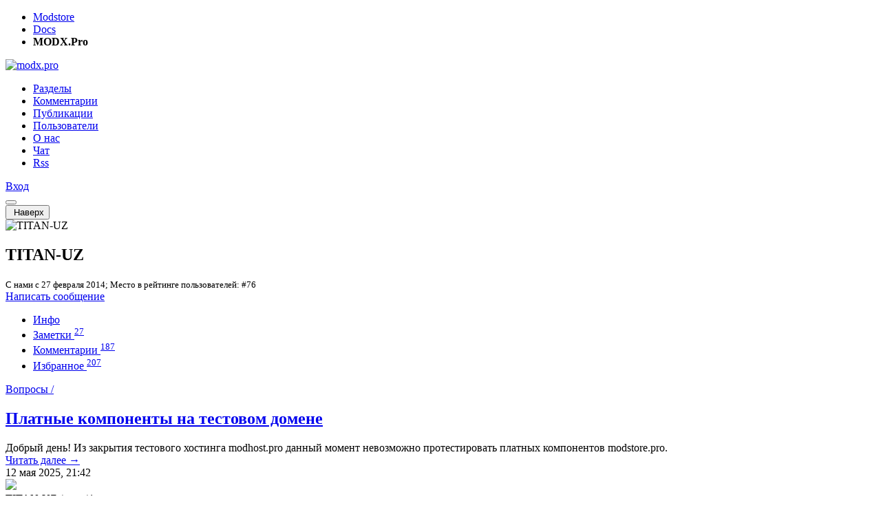

--- FILE ---
content_type: text/html; charset=UTF-8
request_url: https://modx.pro/users/titan-uz/topics
body_size: 8784
content:
<!DOCTYPE html>
<html lang="ru-RU">
<head itemscope itemtype="http://schema.org/WPHeader">
    
        <meta charset="utf-8">
<meta http-equiv="X-UA-Compatible" content="IE=edge">
<title itemprop="headline">Заметки / TITAN-UZ / Пользователи / Русскоязычное сообщество MODX</title>
<meta name="viewport" content="width=device-width, initial-scale=1.0, maximum-scale=1.0, minimum-scale=1.0, user-scalable=no">
<meta name="google-site-verification" content="LjcSqt0rdBuB4KHmHXUoLbsAsNIa7Ygquf7gN53xbxg" />
<meta name="page-context" content="web">
<link rel="apple-touch-icon" sizes="180x180" href="/assets/components/modxpro/img/favicon/apple-touch-icon.png?v=1.4">
<link rel="icon" type="image/png" sizes="32x32" href="/assets/components/modxpro/img/favicon/favicon-32x32.png?v=1.4">
<link rel="icon" type="image/png" sizes="16x16" href="/assets/components/modxpro/img/favicon/favicon-16x16.png?v=1.4">
<link rel="manifest" href="/assets/components/modxpro/img/favicon/site.webmanifest?v=1.4">
<link rel="shortcut icon" href="/assets/components/modxpro/img/favicon/favicon.ico?v=1.4">
<meta name="msapplication-TileColor" content="#da532c">
<meta name="msapplication-config" content="/assets/components/modxpro/img/favicon/browserconfig.xml?v=1.4">
<meta name="theme-color" content="#ffffff">

<script type="application/ld+json">
    {
        "@context": "http://schema.org",
        "@type": "WebSite",
        "name": "Русскоязычное сообщество MODX",
        "url": "https://modx.pro/",
        "potentialAction": {
            "@type": "SearchAction",
            "target": "https://modx.pro/search?query={search_term_string}",
            "query-input": "required name=search_term_string"
        }
    }
</script>
<script src="https://yastatic.net/share2/share.js"></script>
    
    <meta name="csrf-token" content="4e02fe2203a8b1dda6506e67e0aa37bf">
<meta name="assets-version" content="1561363524682">
<link rel="stylesheet" href="/assets/components/modxpro/css/web/main.css?v=1561363524682" type="text/css" />
<script src="/assets/components/modxpro/js/web/lib/require.min.js?v=1561363524682"></script>
<script src="/assets/components/modxpro/js/web/config.js?v=1561363524682"></script>
<meta property="og:title" content="Заметки / TITAN-UZ / Пользователи" />
<meta property="og:type" content="article" />
<meta property="og:url" content="https://modx.pro/users" />
<meta property="og:description" content="" />
<meta property="og:site_name" content="Русскоязычное сообщество MODX" />
<meta property="og:image" content="https://modx.pro/assets/components/modxpro/img/logo-share.jpg" />
<meta property="twitter:image:src" content="https://modx.pro/assets/components/modxpro/img/logo-share.jpg" />
<meta property="twitter:card" content="summary" />
<meta property="twitter:site" content="@bezumkin" />
<meta property="twitter:creator" content="@bezumkin" />
<meta property="twitter:title" content="Заметки / TITAN-UZ / Пользователи" />
<meta property="twitter:description" content="" />
<meta name="description" itemprop="description" content="">
<meta name="title" content="Заметки / TITAN-UZ / Пользователи">
</head>
<body>
<header>
    <div class="service-panel d-none d-md-block">
    <div class="container">
        <ul class="links">
            <li><a href="https://modstore.pro" target="_top">Modstore</a></li>
            <li><a href="https://docs.modx.pro" target="_top">Docs</a></li>
            <li><strong>MODX.Pro</strong></li>
        </ul>

        <div class="social">
            <a href="https://t.me/modstore_pro" target="_blank">
                <span class="fab fa-telegram"></span>
            </a>
            <a href="https://vk.com/modxaddons" target="_blank">
                <span class="fab fa-vk"></span>
            </a>
        </div>
    </div>
</div>
    <nav class="navbar navbar-expand-md navbar-light bg-light">
        <div class="container">
            <a class="navbar-brand order-1" href="/">
                <img src="/assets/components/modxpro/img/logo2.png" title="" alt="modx.pro"
                    srcset="/assets/components/modxpro/img/logo2@2x.png 2x">
            </a>

            <div class="collapse navbar-collapse order-md-2 order-10" id="navbar-menu">
                <ul class="navbar-nav" itemscope itemtype="http://schema.org/SiteNavigationElement">
                    <li class="nav-item first"><a itemprop="url" href="/blogs" class="nav-link" >Разделы</a></li><li class="nav-item"><a itemprop="url" href="/comments" class="nav-link" >Комментарии</a></li><li class="nav-item"><a itemprop="url" href="/topics" class="nav-link" >Публикации</a></li><li class="nav-item active"><a itemprop="url" href="/users" class="nav-link" >Пользователи</a></li><li class="nav-item"><a itemprop="url" href="/about" class="nav-link" >О нас</a></li><li class="nav-item"><a itemprop="url" href="https://t.me/ru_modx" class="nav-link" target="_blank">Чат</a></li><li class="nav-item last"><a itemprop="url" href="/rss/config" class="nav-link" >Rss</a></li>                    
                </ul>
            </div>
            <div class="user login order-3 ml-auto">
                <a href="#auth/login" class="btn btn-primary">
    <i class="fa fa-lock d-md-none"></i>
    <span class="d-none d-md-inline">Вход</span>
</a>            </div>
            <button class="navbar-hide btn btn-outline-secondary order-4 ml-3 d-md-none collapsed"
                    data-toggle="collapse" data-target="#navbar-menu"></button>
        </div>
    </nav>
</header>
<div id="scroll-up-wrapper">
    <div id="scroll-up">
        <button class="btn btn-light">
            <i class="far fa-arrow-up"></i>&nbsp;Наверх        </button>
    </div>
</div>
<section id="content" class="container">
    
        <div class="content-wrapper d-flex no-gutters flex-wrap">
            <div class="content col-12 col-md-8 pr-md-3">
                
                    
<div class="user-header" data-username="titan-uz">
    <div class="avatar pr-md-3">
        <img src="/assets/images/avatars/2142/128201f47b31059a04b29f646f9ce4b6-64.jpg?t=1551344400" srcset="/assets/images/avatars/2142/128201f47b31059a04b29f646f9ce4b6-128.jpg?t=1551344400 2x" width="64" alt="TITAN-UZ">    </div>
    <div class="name pt-2 pt-md-0">
        <h1>
            TITAN-UZ                    </h1>
        <small>
            С нами с            27 февраля 2014;
            Место в рейтинге пользователей: #76        </small>
    </div>
    <div class="message pt-2 pt-md-0 flex-grow-1 d-flex flex-column align-items-center align-items-md-end">
                                    <a href="#auth/login" class="btn btn-outline-secondary">
                    <i class="fal fa-envelope"></i> Написать сообщение                </a>
                                                                                                                                                    </div>
</div>

<div class="user-tabs">
    <ul class="nav nav-tabs">
        <li class="nav-item">
            <a href="/users/titan-uz" class="nav-link">
                Инфо            </a>
        </li>
        <li class="nav-item">
            <a href="/users/titan-uz/topics" class="nav-link active">
                Заметки                <sup class="badge badge-light">27</sup>
            </a>
        </li>
        <li class="nav-item">
            <a href="/users/titan-uz/comments" class="nav-link">
                Комментарии                <sup class="badge badge-light">187</sup>
            </a>
        </li>
        <li class="nav-item">
            <a href="/users/titan-uz/favorites" class="nav-link">
                Избранное                <sup class="badge badge-light">207</sup>
            </a>
        </li>
    </ul>
</div>


<div class="user-content">
    <div class="topics-list">
        
                            
            <div class="topic-row" itemprop="blogPosts" itemscope itemtype="https://schema.org/BlogPosting">
                    <div class="section">
                <a href="/help">
                    <i class="fal fa-folder-open"></i> Вопросы /
                </a>
            </div>
                <h2 class="topic-title" itemprop="headline">
            <a href="/help/25247">Платные компоненты на тестовом домене</a>
        </h2>
                                <div class="topic-content" itemprop="description">
            Добрый день! Из закрытия тестового хостинга modhost.pro данный момент невозможно протестировать платных компонентов modstore.pro.<br>
        </div>

        
        <div class="d-flex justify-content-center mt-3 justify-content-md-start">
                            <a href="/help/25247#cut" class="btn btn-light">Читать далее &rarr;</a>
                    </div>

        <div class="topic-meta d-flex flex-wrap no-gutters align-items-center item-data" data-id="25247" data-type="topic">
    <div class="col-12 col-md-6 d-flex align-items-center justify-content-center justify-content-md-start">
                    <div class="date">
                <i class="far fa-calendar-alt"></i> 12 мая 2025, 21:42            </div>
                <div class="d-none">
            <time itemprop="datePublished" datetime="2025-05-12T21:42:56+03:00"></time>
            <time itemprop="dateModified" datetime="2026-02-01T12:12:32+03:00"></time>
            <img itemprop="image" src="https://modx.pro/assets/components/modxpro/img/logo-share.jpg"/>
            <section itemprop="author" itemscope itemtype="https://schema.org/Person">
                <span itemprop="name">TITAN-UZ</span>
                <span itemprop="url">/users/titan-uz</span>
            </section>
            <section itemprop="publisher" itemscope itemtype="https://schema.org/Organization">
                <span itemprop="name">modx.pro</span>
                <span itemprop="url">https://modx.pro</span>
                <div itemprop="logo" itemscope itemtype="https://schema.org/ImageObject">
                    <img itemprop="url image" src="/assets/components/modxpro/img/logo2.png"/>
                    <meta itemprop="width" content="125">
                    <meta itemprop="height" content="30">
                </div>
            </section>
        </div>
    </div>
    <div class="meta col-12 col-md-6 mt-3 mt-md-0 col-md-3 ml-md-auto d-flex justify-content-around justify-content-md-end">
        <div class="ya-share2"
            data-url="https://modx.pro/help/25247"
            data-title="Платные компоненты на тестовом домене"
            data-curtain data-shape="round" data-color-scheme="whiteblack" data-limit="1" data-services="vkontakte,telegram,viber,whatsapp"></div>
        <div class="star ml-md-3">
                            <div> </div>
                    </div>
        <div class="views ml-md-3">
            <i class="far fa-eye"></i> 448        </div>
        <div class="comments ml-md-3">
                                                <a href="/help/25247#all-comments">
                        <i class="far fa-comment"></i> 0                                            </a>
                                    </div>
        <div class="rating ml-md-3">
                            <i class="far fa-arrow-up up disabled"></i>
                                                    <span class="placeholder positive">+1</span>
                                                    <i class="far fa-arrow-down down disabled"></i>
                    </div>
    </div>
</div>
    </div>
        <div class="topic-row" itemprop="blogPosts" itemscope itemtype="https://schema.org/BlogPosting">
                    <div class="section">
                <a href="/help">
                    <i class="fal fa-folder-open"></i> Вопросы /
                </a>
            </div>
                <h2 class="topic-title" itemprop="headline">
            <a href="/help/10860">Ошибка phpthumbON</a>
        </h2>
                                <div class="topic-content" itemprop="description">
            Здравствуйте не могу понять в чем проблема с phpthumbON при генерации thumbs самый последний документ не генерирует показывает дефолтний заглушки до добавления другого документа!        </div>

        
        <div class="d-flex justify-content-center mt-3 justify-content-md-start">
                            <a href="/help/10860#cut" class="btn btn-light">Читать далее &rarr;</a>
                    </div>

        <div class="topic-meta d-flex flex-wrap no-gutters align-items-center item-data" data-id="10860" data-type="topic">
    <div class="col-12 col-md-6 d-flex align-items-center justify-content-center justify-content-md-start">
                    <div class="date">
                <i class="far fa-calendar-alt"></i> 10 января 2017, 12:19            </div>
                <div class="d-none">
            <time itemprop="datePublished" datetime="2017-01-10T12:19:35+03:00"></time>
            <time itemprop="dateModified" datetime="2017-01-10T14:28:31+03:00"></time>
            <img itemprop="image" src="https://modx.pro/assets/components/modxpro/img/logo-share.jpg"/>
            <section itemprop="author" itemscope itemtype="https://schema.org/Person">
                <span itemprop="name">TITAN-UZ</span>
                <span itemprop="url">/users/titan-uz</span>
            </section>
            <section itemprop="publisher" itemscope itemtype="https://schema.org/Organization">
                <span itemprop="name">modx.pro</span>
                <span itemprop="url">https://modx.pro</span>
                <div itemprop="logo" itemscope itemtype="https://schema.org/ImageObject">
                    <img itemprop="url image" src="/assets/components/modxpro/img/logo2.png"/>
                    <meta itemprop="width" content="125">
                    <meta itemprop="height" content="30">
                </div>
            </section>
        </div>
    </div>
    <div class="meta col-12 col-md-6 mt-3 mt-md-0 col-md-3 ml-md-auto d-flex justify-content-around justify-content-md-end">
        <div class="ya-share2"
            data-url="https://modx.pro/help/10860"
            data-title="Ошибка phpthumbON"
            data-curtain data-shape="round" data-color-scheme="whiteblack" data-limit="1" data-services="vkontakte,telegram,viber,whatsapp"></div>
        <div class="star ml-md-3">
                            <div> 1</div>
                    </div>
        <div class="views ml-md-3">
            <i class="far fa-eye"></i> 3 213        </div>
        <div class="comments ml-md-3">
                                                <a href="/help/10860#all-comments">
                        <i class="far fa-comment"></i> 8                                            </a>
                                    </div>
        <div class="rating ml-md-3">
                            <i class="far fa-arrow-up up disabled"></i>
                                                    <span class="placeholder">0</span>
                                                    <i class="far fa-arrow-down down disabled"></i>
                    </div>
    </div>
</div>
    </div>
        <div class="topic-row" itemprop="blogPosts" itemscope itemtype="https://schema.org/BlogPosting">
                    <div class="section">
                <a href="/solutions">
                    <i class="fal fa-folder-open"></i> Готовые решения /
                </a>
            </div>
                <h2 class="topic-title" itemprop="headline">
            <a href="/solutions/7809">Sitemap Submitter</a>
        </h2>
                                <div class="topic-content" itemprop="description">
            Мини плагин для оповещения поисковиков об обновлении карта сайта.<br>
В логах выводит отчет если хотите можете отключит.<br>        </div>

        
        <div class="d-flex justify-content-center mt-3 justify-content-md-start">
                            <a href="/solutions/7809#cut" class="btn btn-light">Читать далее &rarr;</a>
                    </div>

        <div class="topic-meta d-flex flex-wrap no-gutters align-items-center item-data" data-id="7809" data-type="topic">
    <div class="col-12 col-md-6 d-flex align-items-center justify-content-center justify-content-md-start">
                    <div class="date">
                <i class="far fa-calendar-alt"></i> 04 февраля 2016, 08:29            </div>
                <div class="d-none">
            <time itemprop="datePublished" datetime="2016-02-04T08:29:21+03:00"></time>
            <time itemprop="dateModified" datetime="2016-02-04T10:59:31+03:00"></time>
            <img itemprop="image" src="https://modx.pro/assets/components/modxpro/img/logo-share.jpg"/>
            <section itemprop="author" itemscope itemtype="https://schema.org/Person">
                <span itemprop="name">TITAN-UZ</span>
                <span itemprop="url">/users/titan-uz</span>
            </section>
            <section itemprop="publisher" itemscope itemtype="https://schema.org/Organization">
                <span itemprop="name">modx.pro</span>
                <span itemprop="url">https://modx.pro</span>
                <div itemprop="logo" itemscope itemtype="https://schema.org/ImageObject">
                    <img itemprop="url image" src="/assets/components/modxpro/img/logo2.png"/>
                    <meta itemprop="width" content="125">
                    <meta itemprop="height" content="30">
                </div>
            </section>
        </div>
    </div>
    <div class="meta col-12 col-md-6 mt-3 mt-md-0 col-md-3 ml-md-auto d-flex justify-content-around justify-content-md-end">
        <div class="ya-share2"
            data-url="https://modx.pro/solutions/7809"
            data-title="Sitemap Submitter"
            data-curtain data-shape="round" data-color-scheme="whiteblack" data-limit="1" data-services="vkontakte,telegram,viber,whatsapp"></div>
        <div class="star ml-md-3">
                            <div> 30</div>
                    </div>
        <div class="views ml-md-3">
            <i class="far fa-eye"></i> 3 099        </div>
        <div class="comments ml-md-3">
                                                <a href="/solutions/7809#all-comments">
                        <i class="far fa-comment"></i> 2                                            </a>
                                    </div>
        <div class="rating ml-md-3">
                            <i class="far fa-arrow-up up disabled"></i>
                                                    <span class="placeholder positive">+14</span>
                                                    <i class="far fa-arrow-down down disabled"></i>
                    </div>
    </div>
</div>
    </div>
        <div class="topic-row" itemprop="blogPosts" itemscope itemtype="https://schema.org/BlogPosting">
                    <div class="section">
                <a href="/help">
                    <i class="fal fa-folder-open"></i> Вопросы /
                </a>
            </div>
                <h2 class="topic-title" itemprop="headline">
            <a href="/help/7205">Вывод размер файла и расширения</a>
        </h2>
                                <div class="topic-content" itemprop="description">
            Здравствуйте<br>
<br>
Как сделать чтоб в tv_file выводит размер и расширения файла        </div>

        
        <div class="d-flex justify-content-center mt-3 justify-content-md-start">
                            <a href="/help/7205#all-comments" class="btn btn-light">Комментарии</a>
                    </div>

        <div class="topic-meta d-flex flex-wrap no-gutters align-items-center item-data" data-id="7205" data-type="topic">
    <div class="col-12 col-md-6 d-flex align-items-center justify-content-center justify-content-md-start">
                    <div class="date">
                <i class="far fa-calendar-alt"></i> 02 декабря 2015, 13:33            </div>
                <div class="d-none">
            <time itemprop="datePublished" datetime="2015-12-02T13:33:35+03:00"></time>
            <time itemprop="dateModified" datetime="2026-02-01T12:12:32+03:00"></time>
            <img itemprop="image" src="https://modx.pro/assets/components/modxpro/img/logo-share.jpg"/>
            <section itemprop="author" itemscope itemtype="https://schema.org/Person">
                <span itemprop="name">TITAN-UZ</span>
                <span itemprop="url">/users/titan-uz</span>
            </section>
            <section itemprop="publisher" itemscope itemtype="https://schema.org/Organization">
                <span itemprop="name">modx.pro</span>
                <span itemprop="url">https://modx.pro</span>
                <div itemprop="logo" itemscope itemtype="https://schema.org/ImageObject">
                    <img itemprop="url image" src="/assets/components/modxpro/img/logo2.png"/>
                    <meta itemprop="width" content="125">
                    <meta itemprop="height" content="30">
                </div>
            </section>
        </div>
    </div>
    <div class="meta col-12 col-md-6 mt-3 mt-md-0 col-md-3 ml-md-auto d-flex justify-content-around justify-content-md-end">
        <div class="ya-share2"
            data-url="https://modx.pro/help/7205"
            data-title="Вывод размер файла и расширения"
            data-curtain data-shape="round" data-color-scheme="whiteblack" data-limit="1" data-services="vkontakte,telegram,viber,whatsapp"></div>
        <div class="star ml-md-3">
                            <div> 2</div>
                    </div>
        <div class="views ml-md-3">
            <i class="far fa-eye"></i> 3 552        </div>
        <div class="comments ml-md-3">
                                                <a href="/help/7205#all-comments">
                        <i class="far fa-comment"></i> 1                                            </a>
                                    </div>
        <div class="rating ml-md-3">
                            <i class="far fa-arrow-up up disabled"></i>
                                                    <span class="placeholder">0</span>
                                                    <i class="far fa-arrow-down down disabled"></i>
                    </div>
    </div>
</div>
    </div>
        <div class="topic-row" itemprop="blogPosts" itemscope itemtype="https://schema.org/BlogPosting">
                    <div class="section">
                <a href="/help">
                    <i class="fal fa-folder-open"></i> Вопросы /
                </a>
            </div>
                <h2 class="topic-title" itemprop="headline">
            <a href="/help/7150">Стили pdoMenu</a>
        </h2>
                                <div class="topic-content" itemprop="description">
            Привет!<br>
Как убрать класс active из &amp;tplStart чтоб работал как простой меню<br>        </div>

        
        <div class="d-flex justify-content-center mt-3 justify-content-md-start">
                            <a href="/help/7150#cut" class="btn btn-light">Читать далее &rarr;</a>
                    </div>

        <div class="topic-meta d-flex flex-wrap no-gutters align-items-center item-data" data-id="7150" data-type="topic">
    <div class="col-12 col-md-6 d-flex align-items-center justify-content-center justify-content-md-start">
                    <div class="date">
                <i class="far fa-calendar-alt"></i> 27 ноября 2015, 10:32            </div>
                <div class="d-none">
            <time itemprop="datePublished" datetime="2015-11-27T10:32:25+03:00"></time>
            <time itemprop="dateModified" datetime="2015-11-27T17:13:47+03:00"></time>
            <img itemprop="image" src="https://modx.pro/assets/components/modxpro/img/logo-share.jpg"/>
            <section itemprop="author" itemscope itemtype="https://schema.org/Person">
                <span itemprop="name">TITAN-UZ</span>
                <span itemprop="url">/users/titan-uz</span>
            </section>
            <section itemprop="publisher" itemscope itemtype="https://schema.org/Organization">
                <span itemprop="name">modx.pro</span>
                <span itemprop="url">https://modx.pro</span>
                <div itemprop="logo" itemscope itemtype="https://schema.org/ImageObject">
                    <img itemprop="url image" src="/assets/components/modxpro/img/logo2.png"/>
                    <meta itemprop="width" content="125">
                    <meta itemprop="height" content="30">
                </div>
            </section>
        </div>
    </div>
    <div class="meta col-12 col-md-6 mt-3 mt-md-0 col-md-3 ml-md-auto d-flex justify-content-around justify-content-md-end">
        <div class="ya-share2"
            data-url="https://modx.pro/help/7150"
            data-title="Стили pdoMenu"
            data-curtain data-shape="round" data-color-scheme="whiteblack" data-limit="1" data-services="vkontakte,telegram,viber,whatsapp"></div>
        <div class="star ml-md-3">
                            <div> </div>
                    </div>
        <div class="views ml-md-3">
            <i class="far fa-eye"></i> 4 221        </div>
        <div class="comments ml-md-3">
                                                <a href="/help/7150#all-comments">
                        <i class="far fa-comment"></i> 13                                            </a>
                                    </div>
        <div class="rating ml-md-3">
                            <i class="far fa-arrow-up up disabled"></i>
                                                    <span class="placeholder">0</span>
                                                    <i class="far fa-arrow-down down disabled"></i>
                    </div>
    </div>
</div>
    </div>
            
        <div class="topic-row" itemprop="blogPosts" itemscope itemtype="https://schema.org/BlogPosting">
                    <div class="section">
                <a href="/help">
                    <i class="fal fa-folder-open"></i> Вопросы /
                </a>
            </div>
                <h2 class="topic-title" itemprop="headline">
            <a href="/help/6765">where в сниппете</a>
        </h2>
                                <div class="topic-content" itemprop="description">
            Здравствуйте!<br>
Как надо указать where в сниппете правильно<br>
<br>
вот код <br>
<br>
<pre class="notranslate"><code class="language-php">&lt;?php
$pdo = $modx-&gt;getService('pdoFetch');
$resources = $pdo-&gt;getCollection('modResource',
	array(
		'parent' =&gt; 9
	),
	array(
		'limit' =&gt; 3,
		'sortdir' =&gt; 'DESC',
		'showUnpublished' =&gt; '1',
		'where' =&gt; '&#123;&quot;published&quot;: false&#125;',
		'processTVs' =&gt; true,
		'tvPrefix' =&gt; 'tv.' 		
	)
);
foreach ($resources as $resource) &#123;
    $output .= $pdo-&gt;getChunk('egame', $resource);
&#125;
return $output;</code></pre>«published»: false не обрабатывается включая «published»: 0        </div>

        
        <div class="d-flex justify-content-center mt-3 justify-content-md-start">
                            <a href="/help/6765#all-comments" class="btn btn-light">Комментарии</a>
                    </div>

        <div class="topic-meta d-flex flex-wrap no-gutters align-items-center item-data" data-id="6765" data-type="topic">
    <div class="col-12 col-md-6 d-flex align-items-center justify-content-center justify-content-md-start">
                    <div class="date">
                <i class="far fa-calendar-alt"></i> 14 октября 2015, 01:53            </div>
                <div class="d-none">
            <time itemprop="datePublished" datetime="2015-10-14T01:53:12+03:00"></time>
            <time itemprop="dateModified" datetime="2026-02-01T12:12:32+03:00"></time>
            <img itemprop="image" src="https://modx.pro/assets/components/modxpro/img/logo-share.jpg"/>
            <section itemprop="author" itemscope itemtype="https://schema.org/Person">
                <span itemprop="name">TITAN-UZ</span>
                <span itemprop="url">/users/titan-uz</span>
            </section>
            <section itemprop="publisher" itemscope itemtype="https://schema.org/Organization">
                <span itemprop="name">modx.pro</span>
                <span itemprop="url">https://modx.pro</span>
                <div itemprop="logo" itemscope itemtype="https://schema.org/ImageObject">
                    <img itemprop="url image" src="/assets/components/modxpro/img/logo2.png"/>
                    <meta itemprop="width" content="125">
                    <meta itemprop="height" content="30">
                </div>
            </section>
        </div>
    </div>
    <div class="meta col-12 col-md-6 mt-3 mt-md-0 col-md-3 ml-md-auto d-flex justify-content-around justify-content-md-end">
        <div class="ya-share2"
            data-url="https://modx.pro/help/6765"
            data-title="where в сниппете"
            data-curtain data-shape="round" data-color-scheme="whiteblack" data-limit="1" data-services="vkontakte,telegram,viber,whatsapp"></div>
        <div class="star ml-md-3">
                            <div> </div>
                    </div>
        <div class="views ml-md-3">
            <i class="far fa-eye"></i> 1 737        </div>
        <div class="comments ml-md-3">
                                                <a href="/help/6765#all-comments">
                        <i class="far fa-comment"></i> 1                                            </a>
                                    </div>
        <div class="rating ml-md-3">
                            <i class="far fa-arrow-up up disabled"></i>
                                                    <span class="placeholder">0</span>
                                                    <i class="far fa-arrow-down down disabled"></i>
                    </div>
    </div>
</div>
    </div>
        <div class="topic-row" itemprop="blogPosts" itemscope itemtype="https://schema.org/BlogPosting">
                    <div class="section">
                <a href="/help">
                    <i class="fal fa-folder-open"></i> Вопросы /
                </a>
            </div>
                <h2 class="topic-title" itemprop="headline">
            <a href="/help/6499">Страница 404 код ответа 200ОК</a>
        </h2>
                                <div class="topic-content" itemprop="description">
            Здравствуйте.<br>
Как создать правильный 404 страницу.<br>
При проверки страницу 404 код ответа получаю 200 ок <br>
а на modx.pro все правильно работает        </div>

        
        <div class="d-flex justify-content-center mt-3 justify-content-md-start">
                            <a href="/help/6499#all-comments" class="btn btn-light">Комментарии</a>
                    </div>

        <div class="topic-meta d-flex flex-wrap no-gutters align-items-center item-data" data-id="6499" data-type="topic">
    <div class="col-12 col-md-6 d-flex align-items-center justify-content-center justify-content-md-start">
                    <div class="date">
                <i class="far fa-calendar-alt"></i> 14 сентября 2015, 12:41            </div>
                <div class="d-none">
            <time itemprop="datePublished" datetime="2015-09-14T12:41:12+03:00"></time>
            <time itemprop="dateModified" datetime="2026-02-01T12:12:32+03:00"></time>
            <img itemprop="image" src="https://modx.pro/assets/components/modxpro/img/logo-share.jpg"/>
            <section itemprop="author" itemscope itemtype="https://schema.org/Person">
                <span itemprop="name">TITAN-UZ</span>
                <span itemprop="url">/users/titan-uz</span>
            </section>
            <section itemprop="publisher" itemscope itemtype="https://schema.org/Organization">
                <span itemprop="name">modx.pro</span>
                <span itemprop="url">https://modx.pro</span>
                <div itemprop="logo" itemscope itemtype="https://schema.org/ImageObject">
                    <img itemprop="url image" src="/assets/components/modxpro/img/logo2.png"/>
                    <meta itemprop="width" content="125">
                    <meta itemprop="height" content="30">
                </div>
            </section>
        </div>
    </div>
    <div class="meta col-12 col-md-6 mt-3 mt-md-0 col-md-3 ml-md-auto d-flex justify-content-around justify-content-md-end">
        <div class="ya-share2"
            data-url="https://modx.pro/help/6499"
            data-title="Страница 404 код ответа 200ОК"
            data-curtain data-shape="round" data-color-scheme="whiteblack" data-limit="1" data-services="vkontakte,telegram,viber,whatsapp"></div>
        <div class="star ml-md-3">
                            <div> </div>
                    </div>
        <div class="views ml-md-3">
            <i class="far fa-eye"></i> 2 709        </div>
        <div class="comments ml-md-3">
                                                <a href="/help/6499#all-comments">
                        <i class="far fa-comment"></i> 6                                            </a>
                                    </div>
        <div class="rating ml-md-3">
                            <i class="far fa-arrow-up up disabled"></i>
                                                    <span class="placeholder">0</span>
                                                    <i class="far fa-arrow-down down disabled"></i>
                    </div>
    </div>
</div>
    </div>
        <div class="topic-row" itemprop="blogPosts" itemscope itemtype="https://schema.org/BlogPosting">
                    <div class="section">
                <a href="/help">
                    <i class="fal fa-folder-open"></i> Вопросы /
                </a>
            </div>
                <h2 class="topic-title" itemprop="headline">
            <a href="/help/6097">Автозаполнения TV</a>
        </h2>
                                <div class="topic-content" itemprop="description">
            Здравствуйте!<br>
<br>
Как сделать чтоб при добавлении новости определённый TV автоматически заполнялся с имени автора поста?        </div>

        
        <div class="d-flex justify-content-center mt-3 justify-content-md-start">
                            <a href="/help/6097#all-comments" class="btn btn-light">Комментарии</a>
                    </div>

        <div class="topic-meta d-flex flex-wrap no-gutters align-items-center item-data" data-id="6097" data-type="topic">
    <div class="col-12 col-md-6 d-flex align-items-center justify-content-center justify-content-md-start">
                    <div class="date">
                <i class="far fa-calendar-alt"></i> 23 июля 2015, 17:16            </div>
                <div class="d-none">
            <time itemprop="datePublished" datetime="2015-07-23T17:16:59+03:00"></time>
            <time itemprop="dateModified" datetime="2026-02-01T12:12:32+03:00"></time>
            <img itemprop="image" src="https://modx.pro/assets/components/modxpro/img/logo-share.jpg"/>
            <section itemprop="author" itemscope itemtype="https://schema.org/Person">
                <span itemprop="name">TITAN-UZ</span>
                <span itemprop="url">/users/titan-uz</span>
            </section>
            <section itemprop="publisher" itemscope itemtype="https://schema.org/Organization">
                <span itemprop="name">modx.pro</span>
                <span itemprop="url">https://modx.pro</span>
                <div itemprop="logo" itemscope itemtype="https://schema.org/ImageObject">
                    <img itemprop="url image" src="/assets/components/modxpro/img/logo2.png"/>
                    <meta itemprop="width" content="125">
                    <meta itemprop="height" content="30">
                </div>
            </section>
        </div>
    </div>
    <div class="meta col-12 col-md-6 mt-3 mt-md-0 col-md-3 ml-md-auto d-flex justify-content-around justify-content-md-end">
        <div class="ya-share2"
            data-url="https://modx.pro/help/6097"
            data-title="Автозаполнения TV"
            data-curtain data-shape="round" data-color-scheme="whiteblack" data-limit="1" data-services="vkontakte,telegram,viber,whatsapp"></div>
        <div class="star ml-md-3">
                            <div> </div>
                    </div>
        <div class="views ml-md-3">
            <i class="far fa-eye"></i> 1 706        </div>
        <div class="comments ml-md-3">
                                                <a href="/help/6097#all-comments">
                        <i class="far fa-comment"></i> 7                                            </a>
                                    </div>
        <div class="rating ml-md-3">
                            <i class="far fa-arrow-up up disabled"></i>
                                                    <span class="placeholder">0</span>
                                                    <i class="far fa-arrow-down down disabled"></i>
                    </div>
    </div>
</div>
    </div>
        <div class="topic-row" itemprop="blogPosts" itemscope itemtype="https://schema.org/BlogPosting">
                    <div class="section">
                <a href="/help">
                    <i class="fal fa-folder-open"></i> Вопросы /
                </a>
            </div>
                <h2 class="topic-title" itemprop="headline">
            <a href="/help/5830">Установщик не работаеть</a>
        </h2>
                                <div class="topic-content" itemprop="description">
            Приветь<br>
<br>
На 1 сайте установщик при переходу на другой страницу не работает тупо показывает Загружается и все <br>
<br>
Код ошибки в FireBug<br>
<pre class="notranslate"><code class="language-markup">SyntaxError: expected expression, got '&#125;'
	
(&#123;&quot;success&quot;:true,&quot;total&quot;:&quot;32&quot;,&quot;results&quot;:&#125;)</code></pre>Лог ошибки сервера пустой.<br>
<br>
Как решит эту проблему :(        </div>

        
        <div class="d-flex justify-content-center mt-3 justify-content-md-start">
                            <a href="/help/5830#all-comments" class="btn btn-light">Комментарии</a>
                    </div>

        <div class="topic-meta d-flex flex-wrap no-gutters align-items-center item-data" data-id="5830" data-type="topic">
    <div class="col-12 col-md-6 d-flex align-items-center justify-content-center justify-content-md-start">
                    <div class="date">
                <i class="far fa-calendar-alt"></i> 20 июня 2015, 21:09            </div>
                <div class="d-none">
            <time itemprop="datePublished" datetime="2015-06-20T21:09:24+03:00"></time>
            <time itemprop="dateModified" datetime="2026-02-01T12:12:32+03:00"></time>
            <img itemprop="image" src="https://modx.pro/assets/components/modxpro/img/logo-share.jpg"/>
            <section itemprop="author" itemscope itemtype="https://schema.org/Person">
                <span itemprop="name">TITAN-UZ</span>
                <span itemprop="url">/users/titan-uz</span>
            </section>
            <section itemprop="publisher" itemscope itemtype="https://schema.org/Organization">
                <span itemprop="name">modx.pro</span>
                <span itemprop="url">https://modx.pro</span>
                <div itemprop="logo" itemscope itemtype="https://schema.org/ImageObject">
                    <img itemprop="url image" src="/assets/components/modxpro/img/logo2.png"/>
                    <meta itemprop="width" content="125">
                    <meta itemprop="height" content="30">
                </div>
            </section>
        </div>
    </div>
    <div class="meta col-12 col-md-6 mt-3 mt-md-0 col-md-3 ml-md-auto d-flex justify-content-around justify-content-md-end">
        <div class="ya-share2"
            data-url="https://modx.pro/help/5830"
            data-title="Установщик не работаеть"
            data-curtain data-shape="round" data-color-scheme="whiteblack" data-limit="1" data-services="vkontakte,telegram,viber,whatsapp"></div>
        <div class="star ml-md-3">
                            <div> </div>
                    </div>
        <div class="views ml-md-3">
            <i class="far fa-eye"></i> 1 613        </div>
        <div class="comments ml-md-3">
                                                <a href="/help/5830#all-comments">
                        <i class="far fa-comment"></i> 2                                            </a>
                                    </div>
        <div class="rating ml-md-3">
                            <i class="far fa-arrow-up up disabled"></i>
                                                    <span class="placeholder">0</span>
                                                    <i class="far fa-arrow-down down disabled"></i>
                    </div>
    </div>
</div>
    </div>
        <div class="topic-row" itemprop="blogPosts" itemscope itemtype="https://schema.org/BlogPosting">
                    <div class="section">
                <a href="/solutions">
                    <i class="fal fa-folder-open"></i> Готовые решения /
                </a>
            </div>
                <h2 class="topic-title" itemprop="headline">
            <a href="/solutions/5714">Сокращение URL goo.gl</a>
        </h2>
                                <div class="topic-content" itemprop="description">
            Приветь<br>
<br>
Этот сниппет поможет сокращать url с помощью Google url shortener<br>        </div>

        
        <div class="d-flex justify-content-center mt-3 justify-content-md-start">
                            <a href="/solutions/5714#cut" class="btn btn-light">Читать далее &rarr;</a>
                    </div>

        <div class="topic-meta d-flex flex-wrap no-gutters align-items-center item-data" data-id="5714" data-type="topic">
    <div class="col-12 col-md-6 d-flex align-items-center justify-content-center justify-content-md-start">
                    <div class="date">
                <i class="far fa-calendar-alt"></i> 06 июня 2015, 13:02            </div>
                <div class="d-none">
            <time itemprop="datePublished" datetime="2015-06-06T13:02:37+03:00"></time>
            <time itemprop="dateModified" datetime="2015-06-06T13:03:05+03:00"></time>
            <img itemprop="image" src="https://modx.pro/assets/components/modxpro/img/logo-share.jpg"/>
            <section itemprop="author" itemscope itemtype="https://schema.org/Person">
                <span itemprop="name">TITAN-UZ</span>
                <span itemprop="url">/users/titan-uz</span>
            </section>
            <section itemprop="publisher" itemscope itemtype="https://schema.org/Organization">
                <span itemprop="name">modx.pro</span>
                <span itemprop="url">https://modx.pro</span>
                <div itemprop="logo" itemscope itemtype="https://schema.org/ImageObject">
                    <img itemprop="url image" src="/assets/components/modxpro/img/logo2.png"/>
                    <meta itemprop="width" content="125">
                    <meta itemprop="height" content="30">
                </div>
            </section>
        </div>
    </div>
    <div class="meta col-12 col-md-6 mt-3 mt-md-0 col-md-3 ml-md-auto d-flex justify-content-around justify-content-md-end">
        <div class="ya-share2"
            data-url="https://modx.pro/solutions/5714"
            data-title="Сокращение URL goo.gl"
            data-curtain data-shape="round" data-color-scheme="whiteblack" data-limit="1" data-services="vkontakte,telegram,viber,whatsapp"></div>
        <div class="star ml-md-3">
                            <div> 7</div>
                    </div>
        <div class="views ml-md-3">
            <i class="far fa-eye"></i> 8 289        </div>
        <div class="comments ml-md-3">
                                                <a href="/solutions/5714#all-comments">
                        <i class="far fa-comment"></i> 7                                            </a>
                                    </div>
        <div class="rating ml-md-3">
                            <i class="far fa-arrow-up up disabled"></i>
                                                    <span class="placeholder positive">+8</span>
                                                    <i class="far fa-arrow-down down disabled"></i>
                    </div>
    </div>
</div>
    </div>
            
                <ul class="pagination flex-wrap justify-content-center justify-content-md-start mt-5">
                                                            <li class="page-item active">
                <a class="page-link" href="?page=1">1</a>
            </li>
                                                            <li class="page-item ">
                <a class="page-link" href="?page=2">2</a>
            </li>
                                                            <li class="page-item ">
                <a class="page-link" href="?page=3">3</a>
            </li>
            </ul>
    </div>
</div>                
            </div>
            <div id="sidebar" class="sidebar col-12 mt-5 col-md-4 pl-md-3 mt-md-0">
                
                                                                <form method="get" action="/search" class="mb-5">
                            <div class="input-group">
                                <input type="text" name="query" class="form-control"
                                       placeholder="Поиск">
                                <div class="input-group-append">
                                    <button class="input-group-text">
                                        <i class="far fa-search"></i>
                                    </button>
                                </div>
                            </div>
                        </form>
                        
                                                <ul class="nav nav-tabs" id="online-tabs">
    <li class="nav-item">
        <a class="nav-link active" data-toggle="tab" href="#tab-comments">
            Комментарии        </a>
    </li>
    <li class="nav-item">
        <a class="nav-link" data-toggle="tab" href="#tab-topics">
            Заметки        </a>
    </li>
    <li class="nav-item">
        <a class="nav-link" data-toggle="tab" href="#tab-jobs">
            Работа        </a>
    </li>
</ul>
<div class="tab-content mt-3" id="online-content">
    <div class="comments-latest tab-pane fade show active" id="tab-comments">
                        <div class="comment-row">
        <div class="d-flex no-gutters align-items-center">
            <div class="avatar"><a href="/users/biz87"><img src="/assets/images/avatars/3378/5b76c360792396f880506b474e851a02-25.jpg?t=1551344400" width="25" height="25" srcset="/assets/images/avatars/3378/5b76c360792396f880506b474e851a02-50.jpg?t=1551344400 2x" alt="Николай Савин"></a></div>            <div class="ml-2 created">
                <div class="author">
                                            <a href="/users/biz87">Николай Савин</a>
                                    </div>
                <div class="date">Вчера в 22:33</div>
            </div>
        </div>
        <a href="/components/25458#comment-146177" class="link">
            <div class="text">
                Какую версию MiniShop3 используете? Покажите вызов сниппета корзины            </div>
        </a>
        <div class="d-flex align-items-center meta">
            <i class="far fa-file mr-1"></i>
            MiniShop3 1.2.0 - 1.3.0   Самое интересное                            <i class="far fa-comment ml-auto"></i><span class="ml-1">2</span>
                    </div>
    </div>
    <div class="comment-row">
        <div class="d-flex no-gutters align-items-center">
            <div class="avatar"><a href="/users/biz87"><img src="/assets/images/avatars/3378/5b76c360792396f880506b474e851a02-25.jpg?t=1551344400" width="25" height="25" srcset="/assets/images/avatars/3378/5b76c360792396f880506b474e851a02-50.jpg?t=1551344400 2x" alt="Николай Савин"></a></div>            <div class="ml-2 created">
                <div class="author">
                                            <a href="/users/biz87">Николай Савин</a>
                                    </div>
                <div class="date">30 января 2026, 17:55</div>
            </div>
        </div>
        <a href="/components/25441#comment-146175" class="link">
            <div class="text">
                Уже практически готов, допиливаю детали. В течение недели думаю релиз будет            </div>
        </a>
        <div class="d-flex align-items-center meta">
            <i class="far fa-file mr-1"></i>
            MiniShop3 - 1.1.0  - Уже в Modstore.pro                            <i class="far fa-comment ml-auto"></i><span class="ml-1">38</span>
                    </div>
    </div>
    <div class="comment-row">
        <div class="d-flex no-gutters align-items-center">
            <div class="avatar"><a href="/users/alexandrwd"><img src="/assets/images/avatars/12125/1fe7deec36ee7618643ce152b94f6a03-25.jpg?t=1694422800" width="25" height="25" srcset="/assets/images/avatars/12125/1fe7deec36ee7618643ce152b94f6a03-50.jpg?t=1694422800 2x" alt="Александр"></a></div>            <div class="ml-2 created">
                <div class="author">
                                            <a href="/users/alexandrwd">Александр</a>
                                    </div>
                <div class="date">30 января 2026, 14:56</div>
            </div>
        </div>
        <a href="/components/25457#comment-146173" class="link">
            <div class="text">
                Это для фронтендеров которым fenom привычен я так полагаю            </div>
        </a>
        <div class="d-flex align-items-center meta">
            <i class="far fa-file mr-1"></i>
            Fenom.js: шаблонизатор в стиле Fenom.php для JavaScript и Vite                            <i class="far fa-comment ml-auto"></i><span class="ml-1">5</span>
                    </div>
    </div>
    <div class="comment-row">
        <div class="d-flex no-gutters align-items-center">
            <div class="avatar"><a href="/users/alex87.ru"><img src="https://www.gravatar.com/avatar/8009e81dd300e8c47490fd1f82ad8aeb?d=mm&s=25" width="25" height="25" srcset="https://www.gravatar.com/avatar/8009e81dd300e8c47490fd1f82ad8aeb?d=mm&s=50 2x" alt="FastDevLab"></a></div>            <div class="ml-2 created">
                <div class="author">
                                            <a href="/users/alex87.ru">FastDevLab</a>
                                    </div>
                <div class="date">29 января 2026, 16:25</div>
            </div>
        </div>
        <a href="/help/25454#comment-146166" class="link">
            <div class="text">
                С виду все норм.
1. Большая вероятность, что у вас какой-то конфликт JS (как вариант можно попробовать по одному отключать JS файлики и смотреть. Либ...            </div>
        </a>
        <div class="d-flex align-items-center meta">
            <i class="far fa-file mr-1"></i>
            Не работает пагинация pdoPage                            <i class="far fa-comment ml-auto"></i><span class="ml-1">5</span>
                    </div>
    </div>
    <div class="comment-row">
        <div class="d-flex no-gutters align-items-center">
            <div class="avatar"><a href="/users/alex87.ru"><img src="https://www.gravatar.com/avatar/8009e81dd300e8c47490fd1f82ad8aeb?d=mm&s=25" width="25" height="25" srcset="https://www.gravatar.com/avatar/8009e81dd300e8c47490fd1f82ad8aeb?d=mm&s=50 2x" alt="FastDevLab"></a></div>            <div class="ml-2 created">
                <div class="author">
                                            <a href="/users/alex87.ru">FastDevLab</a>
                                    </div>
                <div class="date">29 января 2026, 12:28</div>
            </div>
        </div>
        <a href="/solutions/25456#comment-146163" class="link">
            <div class="text">
                Хотя не зря, все равно мой велосипед более гибкий, в будущем может еще что то к нему прикручу.            </div>
        </a>
        <div class="d-flex align-items-center meta">
            <i class="far fa-file mr-1"></i>
            Сниппет getPageBlockContent для вывода блоков PageBlocks (Free версия) с других страниц в MODX                            <i class="far fa-comment ml-auto"></i><span class="ml-1">6</span>
                    </div>
    </div>
    <div class="comment-row">
        <div class="d-flex no-gutters align-items-center">
            <div class="avatar"><a href="/users/spartak_yan"><img src="https://www.gravatar.com/avatar/49f114f12448f8402c9ec818cc069633?d=mm&s=25" width="25" height="25" srcset="https://www.gravatar.com/avatar/49f114f12448f8402c9ec818cc069633?d=mm&s=50 2x" alt="SYAN"></a></div>            <div class="ml-2 created">
                <div class="author">
                                            <a href="/users/spartak_yan">SYAN</a>
                                    </div>
                <div class="date">29 января 2026, 11:29</div>
            </div>
        </div>
        <a href="/howto/24090#comment-146158" class="link">
            <div class="text">
                код для генерации схем MIGXdb
может кому пригодится или доработается
&lt;!DOCTYPE html&gt;
&lt;html lang=&quot;ru&quot;&gt;
&lt;head&gt;
    &lt;met...            </div>
        </a>
        <div class="d-flex align-items-center meta">
            <i class="far fa-file mr-1"></i>
            MigxDB - Делаем безграничное хранилище &quot;объектов&quot; в ресурсах.                            <i class="far fa-comment ml-auto"></i><span class="ml-1">11</span>
                    </div>
    </div>
    <div class="comment-row">
        <div class="d-flex no-gutters align-items-center">
            <div class="avatar"><a href="/users/alex87.ru"><img src="https://www.gravatar.com/avatar/8009e81dd300e8c47490fd1f82ad8aeb?d=mm&s=25" width="25" height="25" srcset="https://www.gravatar.com/avatar/8009e81dd300e8c47490fd1f82ad8aeb?d=mm&s=50 2x" alt="FastDevLab"></a></div>            <div class="ml-2 created">
                <div class="author">
                                            <a href="/users/alex87.ru">FastDevLab</a>
                                    </div>
                <div class="date">29 января 2026, 09:03</div>
            </div>
        </div>
        <a href="/howto/25447#comment-146155" class="link">
            <div class="text">
                а так это работает только если сайт тоже работает на твоём же компе, как делают некоторые локальную разработку на базе XAMPP, open server и прочих Den...            </div>
        </a>
        <div class="d-flex align-items-center meta">
            <i class="far fa-file mr-1"></i>
            Инструкция: Настройка SOCKS5 прокси в MODX3 для работы с репозиторием                            <i class="far fa-comment ml-auto"></i><span class="ml-1">21</span>
                    </div>
    </div>
    <div class="comment-row">
        <div class="d-flex no-gutters align-items-center">
            <div class="avatar"><a href="/users/adm93rus"><img src="/assets/images/avatars/9623/230e1df1963017c15ed227ed19b68469-25.jpg?t=1765392396" width="25" height="25" srcset="/assets/images/avatars/9623/230e1df1963017c15ed227ed19b68469-50.jpg?t=1765392396 2x" alt="Сергей Карпович"></a></div>            <div class="ml-2 created">
                <div class="author">
                                            <a href="/users/adm93rus">Сергей Карпович</a>
                                    </div>
                <div class="date">28 января 2026, 22:31</div>
            </div>
        </div>
        <a href="/help/25453#comment-146152" class="link">
            <div class="text">
                Отлично            </div>
        </a>
        <div class="d-flex align-items-center meta">
            <i class="far fa-file mr-1"></i>
            Кнопки как в ModStore                            <i class="far fa-comment ml-auto"></i><span class="ml-1">11</span>
                    </div>
    </div>
    <div class="comment-row">
        <div class="d-flex no-gutters align-items-center">
            <div class="avatar"><a href="/users/alex87.ru"><img src="https://www.gravatar.com/avatar/8009e81dd300e8c47490fd1f82ad8aeb?d=mm&s=25" width="25" height="25" srcset="https://www.gravatar.com/avatar/8009e81dd300e8c47490fd1f82ad8aeb?d=mm&s=50 2x" alt="FastDevLab"></a></div>            <div class="ml-2 created">
                <div class="author">
                                            <a href="/users/alex87.ru">FastDevLab</a>
                                    </div>
                <div class="date">27 января 2026, 21:17</div>
            </div>
        </div>
        <a href="/components/24802#comment-146143" class="link">
            <div class="text">
                Приветствую.
Есть несколько вопросов:
1. Без редактора Markdown — пост наверное будет простыней текста (как его преображать: тегами **Жирный текст**...            </div>
        </a>
        <div class="d-flex align-items-center meta">
            <i class="far fa-file mr-1"></i>
            &#91;IskTelega&#93; - компонент для отправки публикаци в телеграм каналы.                            <i class="far fa-comment ml-auto"></i><span class="ml-1">8</span>
                    </div>
    </div>
    <div class="comment-row">
        <div class="d-flex no-gutters align-items-center">
            <div class="avatar"><a href="/users/dmitrysuvoroff"><img src="/assets/images/avatars/2036/8d6c63f9f08a9bda3adcb0643ac86548-25.jpg?t=1551344400" width="25" height="25" srcset="/assets/images/avatars/2036/8d6c63f9f08a9bda3adcb0643ac86548-50.jpg?t=1551344400 2x" alt="Дмитрий Суворов"></a></div>            <div class="ml-2 created">
                <div class="author">
                                            <a href="/users/dmitrysuvoroff">Дмитрий Суворов</a>
                                    </div>
                <div class="date">27 января 2026, 19:07</div>
            </div>
        </div>
        <a href="/components/25451#comment-146140" class="link">
            <div class="text">
                Это отличные новости. Если и будет жизнь для интернет-магазинов на MODX — то только благодаря Вам            </div>
        </a>
        <div class="d-flex align-items-center meta">
            <i class="far fa-file mr-1"></i>
            mFilter для MODX 3 - новое поколение.                            <i class="far fa-comment ml-auto"></i><span class="ml-1">6</span>
                    </div>
    </div>
            </div>
    <div class="topics-latest tab-pane fade" id="tab-topics">
            </div>
    <div class="topics-latest tab-pane fade" id="tab-jobs">
            </div>
</div>                        <div class="mt-5 text-center text-md-left">
    
</div>                                    
            </div>
        </div>
    
</section>

<footer class="container text-center" itemscope itemtype="http://schema.org/WPFooter">
    <div class="d-flex flex-wrap align-items-center no-gutters text-md-left">
        <meta itemprop="copyrightYear" content="2012 - 2026">
        <meta itemprop="copyrightHolder" content="Русскоязычное сообщество MODX">
        <div class="col-12 col-md-8 mt-3 mt-md-0 text-md-center">
            <i class="far fa-copyright"></i> Русскоязычное сообщество MODX, 2012 - 2026        </div>
        <div class="col-12 col-md-4 mt-3 mb-3 mt-md-0 mb-md-0 text-md-right">
            <a href="https://metrika.yandex.ru/stat/?id=24242593&amp;from=informer" target="_blank" rel="nofollow">
                <img src="https://metrika-informer.com/informer/24242593/3_0_FFFFFFFF_FFFFFFFF_0_pageviews"/>
            </a>
        </div>
    </div>
</footer>
<script>requirejs(["app/auth"]);</script>
<script>requirejs(["app/community", "app/counters"]);</script><script type="text/javascript">requirejs(["app","app/user"]);</script>
</body>
</html>